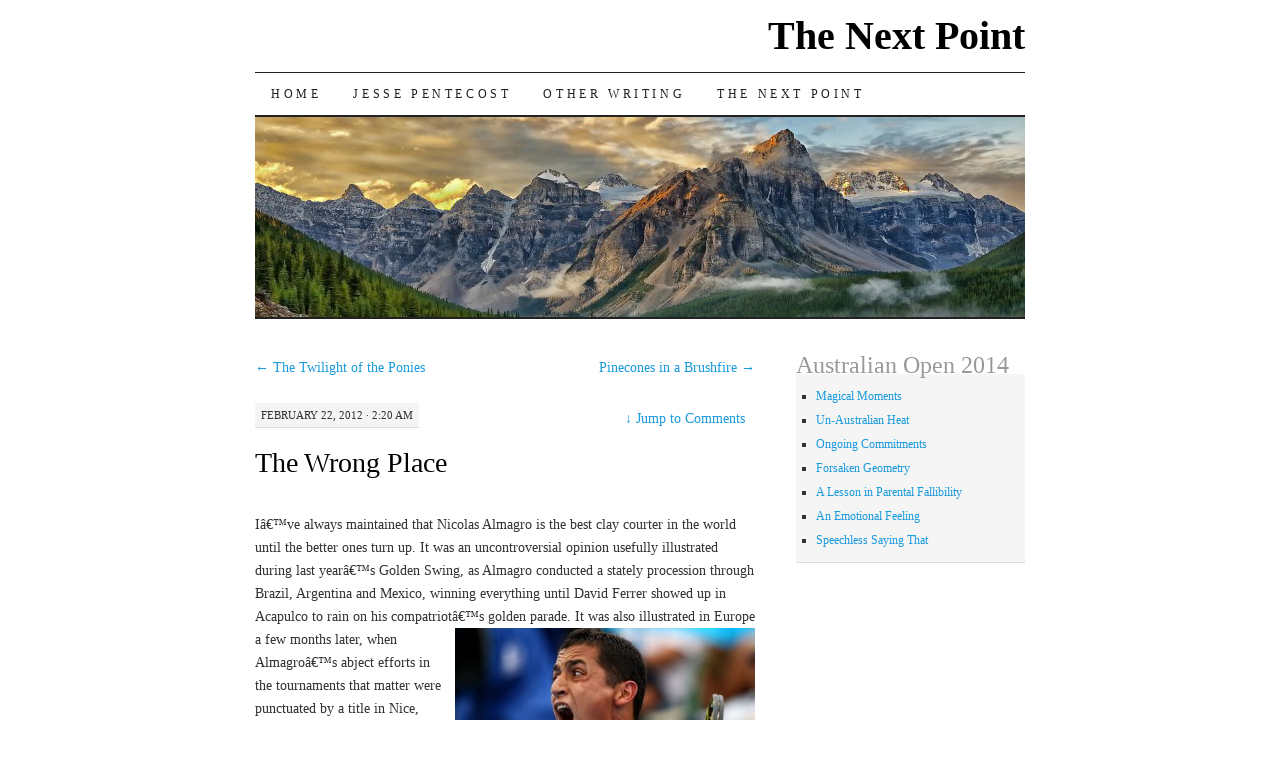

--- FILE ---
content_type: text/html; charset=UTF-8
request_url: http://www.thenextpoint.com/2012/02/the-wrong-place/
body_size: 9101
content:
<!DOCTYPE html>
<!--[if IE 7]>
<html id="ie7" lang="en-US">
<![endif]-->
<!--[if (gt IE 7) | (!IE)]><!-->
<html lang="en-US">
<!--<![endif]-->
<head>
<meta charset="UTF-8" />
<title>The Wrong Place | The Next Point</title>
<link rel="profile" href="http://gmpg.org/xfn/11" />
<link rel="stylesheet" type="text/css" media="all" href="http://www.thenextpoint.com/wp-content/themes/pilcrow/style.css" />
<link rel="pingback" href="http://www.thenextpoint.com/xmlrpc.php" />
<meta name='robots' content='max-image-preview:large' />
<link rel="alternate" type="application/rss+xml" title="The Next Point &raquo; Feed" href="http://www.thenextpoint.com/feed/" />
<link rel="alternate" type="application/rss+xml" title="The Next Point &raquo; Comments Feed" href="http://www.thenextpoint.com/comments/feed/" />
<link rel="alternate" type="application/rss+xml" title="The Next Point &raquo; The Wrong Place Comments Feed" href="http://www.thenextpoint.com/2012/02/the-wrong-place/feed/" />
<link rel="alternate" title="oEmbed (JSON)" type="application/json+oembed" href="http://www.thenextpoint.com/wp-json/oembed/1.0/embed?url=http%3A%2F%2Fwww.thenextpoint.com%2F2012%2F02%2Fthe-wrong-place%2F" />
<link rel="alternate" title="oEmbed (XML)" type="text/xml+oembed" href="http://www.thenextpoint.com/wp-json/oembed/1.0/embed?url=http%3A%2F%2Fwww.thenextpoint.com%2F2012%2F02%2Fthe-wrong-place%2F&#038;format=xml" />
<style id='wp-img-auto-sizes-contain-inline-css' type='text/css'>
img:is([sizes=auto i],[sizes^="auto," i]){contain-intrinsic-size:3000px 1500px}
/*# sourceURL=wp-img-auto-sizes-contain-inline-css */
</style>
<style id='wp-emoji-styles-inline-css' type='text/css'>

	img.wp-smiley, img.emoji {
		display: inline !important;
		border: none !important;
		box-shadow: none !important;
		height: 1em !important;
		width: 1em !important;
		margin: 0 0.07em !important;
		vertical-align: -0.1em !important;
		background: none !important;
		padding: 0 !important;
	}
/*# sourceURL=wp-emoji-styles-inline-css */
</style>
<link rel='stylesheet' id='wp-block-library-css' href='http://www.thenextpoint.com/wp-includes/css/dist/block-library/style.min.css?ver=6.9' type='text/css' media='all' />
<style id='global-styles-inline-css' type='text/css'>
:root{--wp--preset--aspect-ratio--square: 1;--wp--preset--aspect-ratio--4-3: 4/3;--wp--preset--aspect-ratio--3-4: 3/4;--wp--preset--aspect-ratio--3-2: 3/2;--wp--preset--aspect-ratio--2-3: 2/3;--wp--preset--aspect-ratio--16-9: 16/9;--wp--preset--aspect-ratio--9-16: 9/16;--wp--preset--color--black: #000000;--wp--preset--color--cyan-bluish-gray: #abb8c3;--wp--preset--color--white: #ffffff;--wp--preset--color--pale-pink: #f78da7;--wp--preset--color--vivid-red: #cf2e2e;--wp--preset--color--luminous-vivid-orange: #ff6900;--wp--preset--color--luminous-vivid-amber: #fcb900;--wp--preset--color--light-green-cyan: #7bdcb5;--wp--preset--color--vivid-green-cyan: #00d084;--wp--preset--color--pale-cyan-blue: #8ed1fc;--wp--preset--color--vivid-cyan-blue: #0693e3;--wp--preset--color--vivid-purple: #9b51e0;--wp--preset--gradient--vivid-cyan-blue-to-vivid-purple: linear-gradient(135deg,rgb(6,147,227) 0%,rgb(155,81,224) 100%);--wp--preset--gradient--light-green-cyan-to-vivid-green-cyan: linear-gradient(135deg,rgb(122,220,180) 0%,rgb(0,208,130) 100%);--wp--preset--gradient--luminous-vivid-amber-to-luminous-vivid-orange: linear-gradient(135deg,rgb(252,185,0) 0%,rgb(255,105,0) 100%);--wp--preset--gradient--luminous-vivid-orange-to-vivid-red: linear-gradient(135deg,rgb(255,105,0) 0%,rgb(207,46,46) 100%);--wp--preset--gradient--very-light-gray-to-cyan-bluish-gray: linear-gradient(135deg,rgb(238,238,238) 0%,rgb(169,184,195) 100%);--wp--preset--gradient--cool-to-warm-spectrum: linear-gradient(135deg,rgb(74,234,220) 0%,rgb(151,120,209) 20%,rgb(207,42,186) 40%,rgb(238,44,130) 60%,rgb(251,105,98) 80%,rgb(254,248,76) 100%);--wp--preset--gradient--blush-light-purple: linear-gradient(135deg,rgb(255,206,236) 0%,rgb(152,150,240) 100%);--wp--preset--gradient--blush-bordeaux: linear-gradient(135deg,rgb(254,205,165) 0%,rgb(254,45,45) 50%,rgb(107,0,62) 100%);--wp--preset--gradient--luminous-dusk: linear-gradient(135deg,rgb(255,203,112) 0%,rgb(199,81,192) 50%,rgb(65,88,208) 100%);--wp--preset--gradient--pale-ocean: linear-gradient(135deg,rgb(255,245,203) 0%,rgb(182,227,212) 50%,rgb(51,167,181) 100%);--wp--preset--gradient--electric-grass: linear-gradient(135deg,rgb(202,248,128) 0%,rgb(113,206,126) 100%);--wp--preset--gradient--midnight: linear-gradient(135deg,rgb(2,3,129) 0%,rgb(40,116,252) 100%);--wp--preset--font-size--small: 13px;--wp--preset--font-size--medium: 20px;--wp--preset--font-size--large: 36px;--wp--preset--font-size--x-large: 42px;--wp--preset--spacing--20: 0.44rem;--wp--preset--spacing--30: 0.67rem;--wp--preset--spacing--40: 1rem;--wp--preset--spacing--50: 1.5rem;--wp--preset--spacing--60: 2.25rem;--wp--preset--spacing--70: 3.38rem;--wp--preset--spacing--80: 5.06rem;--wp--preset--shadow--natural: 6px 6px 9px rgba(0, 0, 0, 0.2);--wp--preset--shadow--deep: 12px 12px 50px rgba(0, 0, 0, 0.4);--wp--preset--shadow--sharp: 6px 6px 0px rgba(0, 0, 0, 0.2);--wp--preset--shadow--outlined: 6px 6px 0px -3px rgb(255, 255, 255), 6px 6px rgb(0, 0, 0);--wp--preset--shadow--crisp: 6px 6px 0px rgb(0, 0, 0);}:where(.is-layout-flex){gap: 0.5em;}:where(.is-layout-grid){gap: 0.5em;}body .is-layout-flex{display: flex;}.is-layout-flex{flex-wrap: wrap;align-items: center;}.is-layout-flex > :is(*, div){margin: 0;}body .is-layout-grid{display: grid;}.is-layout-grid > :is(*, div){margin: 0;}:where(.wp-block-columns.is-layout-flex){gap: 2em;}:where(.wp-block-columns.is-layout-grid){gap: 2em;}:where(.wp-block-post-template.is-layout-flex){gap: 1.25em;}:where(.wp-block-post-template.is-layout-grid){gap: 1.25em;}.has-black-color{color: var(--wp--preset--color--black) !important;}.has-cyan-bluish-gray-color{color: var(--wp--preset--color--cyan-bluish-gray) !important;}.has-white-color{color: var(--wp--preset--color--white) !important;}.has-pale-pink-color{color: var(--wp--preset--color--pale-pink) !important;}.has-vivid-red-color{color: var(--wp--preset--color--vivid-red) !important;}.has-luminous-vivid-orange-color{color: var(--wp--preset--color--luminous-vivid-orange) !important;}.has-luminous-vivid-amber-color{color: var(--wp--preset--color--luminous-vivid-amber) !important;}.has-light-green-cyan-color{color: var(--wp--preset--color--light-green-cyan) !important;}.has-vivid-green-cyan-color{color: var(--wp--preset--color--vivid-green-cyan) !important;}.has-pale-cyan-blue-color{color: var(--wp--preset--color--pale-cyan-blue) !important;}.has-vivid-cyan-blue-color{color: var(--wp--preset--color--vivid-cyan-blue) !important;}.has-vivid-purple-color{color: var(--wp--preset--color--vivid-purple) !important;}.has-black-background-color{background-color: var(--wp--preset--color--black) !important;}.has-cyan-bluish-gray-background-color{background-color: var(--wp--preset--color--cyan-bluish-gray) !important;}.has-white-background-color{background-color: var(--wp--preset--color--white) !important;}.has-pale-pink-background-color{background-color: var(--wp--preset--color--pale-pink) !important;}.has-vivid-red-background-color{background-color: var(--wp--preset--color--vivid-red) !important;}.has-luminous-vivid-orange-background-color{background-color: var(--wp--preset--color--luminous-vivid-orange) !important;}.has-luminous-vivid-amber-background-color{background-color: var(--wp--preset--color--luminous-vivid-amber) !important;}.has-light-green-cyan-background-color{background-color: var(--wp--preset--color--light-green-cyan) !important;}.has-vivid-green-cyan-background-color{background-color: var(--wp--preset--color--vivid-green-cyan) !important;}.has-pale-cyan-blue-background-color{background-color: var(--wp--preset--color--pale-cyan-blue) !important;}.has-vivid-cyan-blue-background-color{background-color: var(--wp--preset--color--vivid-cyan-blue) !important;}.has-vivid-purple-background-color{background-color: var(--wp--preset--color--vivid-purple) !important;}.has-black-border-color{border-color: var(--wp--preset--color--black) !important;}.has-cyan-bluish-gray-border-color{border-color: var(--wp--preset--color--cyan-bluish-gray) !important;}.has-white-border-color{border-color: var(--wp--preset--color--white) !important;}.has-pale-pink-border-color{border-color: var(--wp--preset--color--pale-pink) !important;}.has-vivid-red-border-color{border-color: var(--wp--preset--color--vivid-red) !important;}.has-luminous-vivid-orange-border-color{border-color: var(--wp--preset--color--luminous-vivid-orange) !important;}.has-luminous-vivid-amber-border-color{border-color: var(--wp--preset--color--luminous-vivid-amber) !important;}.has-light-green-cyan-border-color{border-color: var(--wp--preset--color--light-green-cyan) !important;}.has-vivid-green-cyan-border-color{border-color: var(--wp--preset--color--vivid-green-cyan) !important;}.has-pale-cyan-blue-border-color{border-color: var(--wp--preset--color--pale-cyan-blue) !important;}.has-vivid-cyan-blue-border-color{border-color: var(--wp--preset--color--vivid-cyan-blue) !important;}.has-vivid-purple-border-color{border-color: var(--wp--preset--color--vivid-purple) !important;}.has-vivid-cyan-blue-to-vivid-purple-gradient-background{background: var(--wp--preset--gradient--vivid-cyan-blue-to-vivid-purple) !important;}.has-light-green-cyan-to-vivid-green-cyan-gradient-background{background: var(--wp--preset--gradient--light-green-cyan-to-vivid-green-cyan) !important;}.has-luminous-vivid-amber-to-luminous-vivid-orange-gradient-background{background: var(--wp--preset--gradient--luminous-vivid-amber-to-luminous-vivid-orange) !important;}.has-luminous-vivid-orange-to-vivid-red-gradient-background{background: var(--wp--preset--gradient--luminous-vivid-orange-to-vivid-red) !important;}.has-very-light-gray-to-cyan-bluish-gray-gradient-background{background: var(--wp--preset--gradient--very-light-gray-to-cyan-bluish-gray) !important;}.has-cool-to-warm-spectrum-gradient-background{background: var(--wp--preset--gradient--cool-to-warm-spectrum) !important;}.has-blush-light-purple-gradient-background{background: var(--wp--preset--gradient--blush-light-purple) !important;}.has-blush-bordeaux-gradient-background{background: var(--wp--preset--gradient--blush-bordeaux) !important;}.has-luminous-dusk-gradient-background{background: var(--wp--preset--gradient--luminous-dusk) !important;}.has-pale-ocean-gradient-background{background: var(--wp--preset--gradient--pale-ocean) !important;}.has-electric-grass-gradient-background{background: var(--wp--preset--gradient--electric-grass) !important;}.has-midnight-gradient-background{background: var(--wp--preset--gradient--midnight) !important;}.has-small-font-size{font-size: var(--wp--preset--font-size--small) !important;}.has-medium-font-size{font-size: var(--wp--preset--font-size--medium) !important;}.has-large-font-size{font-size: var(--wp--preset--font-size--large) !important;}.has-x-large-font-size{font-size: var(--wp--preset--font-size--x-large) !important;}
/*# sourceURL=global-styles-inline-css */
</style>

<style id='classic-theme-styles-inline-css' type='text/css'>
/*! This file is auto-generated */
.wp-block-button__link{color:#fff;background-color:#32373c;border-radius:9999px;box-shadow:none;text-decoration:none;padding:calc(.667em + 2px) calc(1.333em + 2px);font-size:1.125em}.wp-block-file__button{background:#32373c;color:#fff;text-decoration:none}
/*# sourceURL=/wp-includes/css/classic-themes.min.css */
</style>
<link rel='stylesheet' id='titan-adminbar-styles-css' href='http://www.thenextpoint.com/wp-content/plugins/anti-spam/assets/css/admin-bar.css?ver=7.4.0' type='text/css' media='all' />
<script type="text/javascript" src="http://www.thenextpoint.com/wp-includes/js/jquery/jquery.min.js?ver=3.7.1" id="jquery-core-js"></script>
<script type="text/javascript" src="http://www.thenextpoint.com/wp-includes/js/jquery/jquery-migrate.min.js?ver=3.4.1" id="jquery-migrate-js"></script>
<link rel="https://api.w.org/" href="http://www.thenextpoint.com/wp-json/" /><link rel="alternate" title="JSON" type="application/json" href="http://www.thenextpoint.com/wp-json/wp/v2/posts/1760" /><link rel="EditURI" type="application/rsd+xml" title="RSD" href="http://www.thenextpoint.com/xmlrpc.php?rsd" />
<meta name="generator" content="WordPress 6.9" />
<link rel="canonical" href="http://www.thenextpoint.com/2012/02/the-wrong-place/" />
<link rel='shortlink' href='http://www.thenextpoint.com/?p=1760' />
            <link rel="alternate" media="only screen and (max-width: 640px)" href="http://www.thenextpoint.com/#article/1760" />
</head>

<body class="wp-singular post-template-default single single-post postid-1760 single-format-standard wp-theme-pilcrow two-column content-sidebar">
<div id="container" class="hfeed">
	<div id="page" class="blog">
		<div id="header">
						<div id="site-title">
				<span>
					<a href="http://www.thenextpoint.com/" title="The Next Point" rel="home">The Next Point</a>
				</span>
			</div>

			<div id="nav" role="navigation">
			  				<div class="skip-link screen-reader-text"><a href="#content" title="Skip to content">Skip to content</a></div>
								<div class="menu"><ul>
<li ><a href="http://www.thenextpoint.com/">Home</a></li><li class="page_item page-item-316"><a href="http://www.thenextpoint.com/about-2/">Jesse Pentecost</a></li>
<li class="page_item page-item-3300"><a href="http://www.thenextpoint.com/other-writing/">Other Writing</a></li>
<li class="page_item page-item-508"><a href="http://www.thenextpoint.com/the-next-point/">The Next Point</a></li>
</ul></div>
			</div><!-- #nav -->

			<div id="pic">
				<a href="http://www.thenextpoint.com/" rel="home">
										<img src="http://www.thenextpoint.com/wp-content/uploads/2015/11/cropped-mountains.jpg" width="770" height="200" alt="" />
								</a>
			</div><!-- #pic -->
		</div><!-- #header -->

		<div id="content-box">

		<div id="content-container">
			<div id="content" role="content-box">

			

				<div id="nav-above" class="navigation">
					<div class="nav-previous"><a href="http://www.thenextpoint.com/2012/02/the-twilight-of-the-ponies-2/" rel="prev"><span class="meta-nav">&larr;</span> The Twilight of the Ponies</a></div>
					<div class="nav-next"><a href="http://www.thenextpoint.com/2012/02/pinecones-in-a-brushfire/" rel="next">Pinecones in a Brushfire <span class="meta-nav">&rarr;</span></a></div>
				</div><!-- #nav-above -->

				<div id="post-1760" class="post-1760 post type-post status-publish format-standard hentry category-atp-tour">
					<div class="entry-meta">
						February 22, 2012 &middot; 2:20 am											</div><!-- .entry-meta -->

					<div class="jump"><a href="http://www.thenextpoint.com/2012/02/the-wrong-place/#comments"><span class="meta-nav">&darr; </span>Jump to Comments</a></div>

					<h1 class="entry-title">The Wrong Place</h1>

					<div class="entry entry-content">
						<p>Iâ€™ve always maintained that Nicolas Almagro is the best clay courter in the world until the better ones turn up. It was an uncontroversial opinion usefully illustrated during last yearâ€™s Golden Swing, as Almagro conducted a stately procession through Brazil, Argentina and Mexico, winning everything until David Ferrer showed up in Acapulco to rain on his compatriotâ€™s golden parade. <a href="http://www.thenextpoint.com/wp-content/uploads/2012/02/Almagro-Sao-Paulo-2012-1.jpg"><img decoding="async" class="alignright size-medium wp-image-1761" title="Almagro Sao Paulo 2012 -1" alt="" src="http://www.thenextpoint.com/wp-content/uploads/2012/02/Almagro-Sao-Paulo-2012-1-300x159.jpg" width="300" height="159" srcset="http://www.thenextpoint.com/wp-content/uploads/2012/02/Almagro-Sao-Paulo-2012-1-300x159.jpg 300w, http://www.thenextpoint.com/wp-content/uploads/2012/02/Almagro-Sao-Paulo-2012-1.jpg 660w" sizes="(max-width: 300px) 100vw, 300px" /></a>It was also illustrated in Europe a few months later, when Almagroâ€™s abject efforts in the tournaments that matter were punctuated by a title in Nice, which doesnâ€™t.</p>
<p>So far this year Almagro has looked like repeating his efforts. He has already defended his title in Brazil, untroubled by the relocation from Bahia to SÃ£o Paulo. With confidence sloshing over the cupâ€™s rim, he turned up in Buenos Aires in fine fettle, only to discover that Ferrer had landed in the Americas a week early. To Almagro, whoâ€™s gone native, the senior Spaniard is surely about as welcome as CortÃ©s. Protestations that the world No.5 has jumped the gun were summarily dismissed. Ferrer retorted with an icy patrician patience that the reshuffled February tour was at fault. He <em>always</em> plays in the fourth week of February &#8211;<em> by God!</em> &#8211; for his schedule is predicated on the eternal shifting of the seasons, and pays scant heed to anything so laughably changeable as the ATP calendar.</p>
<p>It merely crowns the curious theme of the week, which is of players turning up in unexpected places. Kei Nishikori is at his best on hardcourt, and his only title came at Delray Beach some years back. Yet he too graces the Copa Claro this week, where he has already seen off Juan Carlos Ferrero, who two years ago produced an Almagro-like run through South America. Meanwhile, I note that Alejando Falla is not in Argentina but in Memphis, surely an ideal choice for a game like his, so beautifully tailored to a fast indoor hardcourt. Also absent from Buenos Aires is Juan Martin del Potro &#8211; heâ€™s in Marseilles &#8211; although I cannot say if this has ruffled any <em>plumas </em>back home. I recall Stan Wawrinka copping a hard time a few years ago for playing Valencia over Basel.</p>
<p>Perhaps most surprisingly, Mardy Fish is in Marseilles &#8211; heâ€™s seeded second behind Tsonga &#8211; making him the only American to skip Memphis, by which I donâ€™t just mean American tennis players. Like those events that kick off the US Summer Series, the draw appears to be almost exclusively composed of locals. All four qualifiers are American &#8211; Ginepri, Levine, Kendrick and Reynolds &#8211; suggesting that the rest of the qualifying draw was, as well. All three wildcards are, too (Sock, Querrey and Harrison), and so are the top two seeds. Fish, presumably, had to get away so badly that it trumped his innate aversion to playing away from home. It could be that he is avoiding Falla.</p>
<p>Surveying the weak Memphis draw, especially beside that of Marseilles, and taking into account the â€˜intimacyâ€™ of the venue and the lack of Hawkeye, one has to wonder precisely how it warrants 500 status. Marseilles is merely a 250, and boasts four of the top ten. The top seed in Memphis is Isner, ranked No.13. Whatever is wrong with tennis in the United States â€“ since Iâ€™m not American I donâ€™t find this topic anything like as crucial as those pundits who are &#8211; one can hardly say they haven&#8217;t been given every chance.</p>
<p>Speaking of which, I note that both Grigor Dimitrov and Bernard Tomic contrived to salvage defeat from deep in third set tiebreakers, from Donald Young and Ivan Dodig respectively. Tomic blew several match points, which is breaking new ground, although Dodig saving them isnâ€™t. Â Sadly, Dimitrovâ€™s loss merely continues a trend that had been developing for some time. The Bulgarian has now lost six consecutive tiebreaks, including a couple in his painful capitulation to Kevin Anderson last week in San Jose. I submit that the issue may be mental. At this time last year I admonished him for lingering in Europe when there were soft American draws to exploit. It was initially gratifying that he took my advice. This year, in a week when half the guys seem to be playing in the wrong place, I believed that at least Dimitrovâ€™s decision to play Memphis was the right one. Shows what I know.</p>
											</div><!-- .entry-content -->

					<div class="entry-links">
						<p class="comment-number"><a href="http://www.thenextpoint.com/2012/02/the-wrong-place/#comments">5 Comments</a></p>
						<p class="entry-categories tagged">Filed under <a href="http://www.thenextpoint.com/category/atp-tour/" rel="category tag">ATP Tour</a></p>
						<p class="entry-tags tagged"></p>
					</div><!-- .entry-links -->
				</div><!-- #post-## -->

				<div id="nav-below" class="navigation">
					<div class="nav-previous"><a href="http://www.thenextpoint.com/2012/02/the-twilight-of-the-ponies-2/" rel="prev"><span class="meta-nav">&larr;</span> The Twilight of the Ponies</a></div>
					<div class="nav-next"><a href="http://www.thenextpoint.com/2012/02/pinecones-in-a-brushfire/" rel="next">Pinecones in a Brushfire <span class="meta-nav">&rarr;</span></a></div>
				</div><!-- #nav-below -->

				
			<div id="comments">


			<h3 id="comments-title" class="comment-head">5 Responses to <em>The Wrong Place</em></h3>


			<ol class="comment-list">
				<ul class="children">
</li><!-- #comment-## -->
</ul><!-- .children -->
</li><!-- #comment-## -->
<ul class="children">
</li><!-- #comment-## -->
</ul><!-- .children -->
</li><!-- #comment-## -->
</li><!-- #comment-## -->
			</ol>



	<div id="respond" class="comment-respond">
		<h3 id="reply-title" class="comment-reply-title">Leave a Reply <small><a rel="nofollow" id="cancel-comment-reply-link" href="/2012/02/the-wrong-place/#respond" style="display:none;">Cancel reply</a></small></h3><form action="http://www.thenextpoint.com/wp-comments-post.php" method="post" id="commentform" class="comment-form"><p class="comment-notes"><span id="email-notes">Your email address will not be published.</span> <span class="required-field-message">Required fields are marked <span class="required">*</span></span></p><p class="comment-form-comment"><label for="comment">Comment <span class="required">*</span></label> <textarea id="comment" name="comment" cols="45" rows="8" maxlength="65525" required="required"></textarea></p><p class="comment-form-author"><label for="author">Name <span class="required">*</span></label> <input id="author" name="author" type="text" value="" size="30" maxlength="245" autocomplete="name" required="required" /></p>
<p class="comment-form-email"><label for="email">Email <span class="required">*</span></label> <input id="email" name="email" type="text" value="" size="30" maxlength="100" aria-describedby="email-notes" autocomplete="email" required="required" /></p>
<p class="comment-form-url"><label for="url">Website</label> <input id="url" name="url" type="text" value="" size="30" maxlength="200" autocomplete="url" /></p>
<p class="form-submit"><input name="submit" type="submit" id="submit" class="submit" value="Post Comment" /> <input type='hidden' name='comment_post_ID' value='1760' id='comment_post_ID' />
<input type='hidden' name='comment_parent' id='comment_parent' value='0' />
</p><!-- Anti-spam plugin wordpress.org/plugins/anti-spam/ --><div class="wantispam-required-fields"><input type="hidden" name="wantispam_t" class="wantispam-control wantispam-control-t" value="1769811051" /><div class="wantispam-group wantispam-group-q" style="clear: both;">
					<label>Current ye@r <span class="required">*</span></label>
					<input type="hidden" name="wantispam_a" class="wantispam-control wantispam-control-a" value="2026" />
					<input type="text" name="wantispam_q" class="wantispam-control wantispam-control-q" value="7.4.0" autocomplete="off" />
				  </div>
<div class="wantispam-group wantispam-group-e" style="display: none;">
					<label>Leave this field empty</label>
					<input type="text" name="wantispam_e_email_url_website" class="wantispam-control wantispam-control-e" value="" autocomplete="off" />
				  </div>
</div><!--\End Anti-spam plugin --></form>	</div><!-- #respond -->
	
</div><!-- #comments -->


			</div><!-- #content -->
		</div><!-- #container -->


	
		<div id="sidebar" class="widget-area" role="complementary">
			<ul class="xoxo sidebar-list">

<li id="nav_menu-9" class="widget widget_nav_menu"><h3 class="widget-title">Australian Open 2014</h3><div class="menu-australian-open-2014-container"><ul id="menu-australian-open-2014" class="menu"><li id="menu-item-3239" class="menu-item menu-item-type-custom menu-item-object-custom menu-item-3239"><a href="http://www.thenextpoint.com/2014/01/magical-moments/">Magical Moments</a></li>
<li id="menu-item-3240" class="menu-item menu-item-type-custom menu-item-object-custom menu-item-3240"><a href="http://www.thenextpoint.com/2014/01/un-australian-heat/">Un-Australian Heat</a></li>
<li id="menu-item-3241" class="menu-item menu-item-type-custom menu-item-object-custom menu-item-3241"><a href="http://www.thenextpoint.com/2014/01/ongoing-commitments/">Ongoing Commitments</a></li>
<li id="menu-item-3242" class="menu-item menu-item-type-custom menu-item-object-custom menu-item-3242"><a href="http://www.thenextpoint.com/2014/01/forsaken-geometry/">Forsaken Geometry</a></li>
<li id="menu-item-3243" class="menu-item menu-item-type-custom menu-item-object-custom menu-item-3243"><a href="http://www.thenextpoint.com/2014/01/a-lesson-in-parental-fallibility/">A Lesson in Parental Fallibility</a></li>
<li id="menu-item-3244" class="menu-item menu-item-type-custom menu-item-object-custom menu-item-3244"><a href="http://www.thenextpoint.com/2014/01/an-emotional-feeling/">An Emotional Feeling</a></li>
<li id="menu-item-3245" class="menu-item menu-item-type-custom menu-item-object-custom menu-item-3245"><a href="http://www.thenextpoint.com/2014/01/speechless-saying-that/">Speechless Saying That</a></li>
</ul></div></li>			</ul>
		</div><!-- #sidebar .widget-area -->

		
				</div><!-- #content-box -->

			<div id="footer" role="contentinfo">
				<div id="colophon">

		

			<div id="footer-widget-area" role="complementary">

				<div id="first" class="widget-area">
					<ul class="xoxo sidebar-list">
						<li id="pages-2" class="widget widget_pages"><h3 class="widget-title">Pages</h3>
			<ul>
				<li class="page_item page-item-316"><a href="http://www.thenextpoint.com/about-2/">Jesse Pentecost</a></li>
<li class="page_item page-item-3300"><a href="http://www.thenextpoint.com/other-writing/">Other Writing</a></li>
<li class="page_item page-item-508"><a href="http://www.thenextpoint.com/the-next-point/">The Next Point</a></li>
			</ul>

			</li>					</ul>
				</div><!-- #first .widget-area -->


			</div><!-- #footer-widget-area -->

					<div id="site-info">
						<a href="http://www.thenextpoint.com/" title="The Next Point" rel="home">The Next Point</a> &middot; The Point That Matters Most					</div><!-- #site-info -->

					<div id="site-generator">
						<a href="http://wordpress.org/" rel="generator">Proudly powered by WordPress</a> &middot; Theme: <em>Pilcrow</em> by <a href="http://automattic.com/" rel="designer">Automattic</a>				
					</div><!-- #site-generator -->

				</div><!-- #colophon -->
			</div><!-- #footer -->

		</div><!-- #page .blog -->
</div><!-- #container -->


<script type="speculationrules">
{"prefetch":[{"source":"document","where":{"and":[{"href_matches":"/*"},{"not":{"href_matches":["/wp-*.php","/wp-admin/*","/wp-content/uploads/*","/wp-content/*","/wp-content/plugins/*","/wp-content/themes/pilcrow/*","/*\\?(.+)"]}},{"not":{"selector_matches":"a[rel~=\"nofollow\"]"}},{"not":{"selector_matches":".no-prefetch, .no-prefetch a"}}]},"eagerness":"conservative"}]}
</script>
<script type="text/javascript" src="http://www.thenextpoint.com/wp-includes/js/comment-reply.min.js?ver=6.9" id="comment-reply-js" async="async" data-wp-strategy="async" fetchpriority="low"></script>
<script type="text/javascript" src="http://www.thenextpoint.com/wp-content/plugins/anti-spam/assets/js/anti-spam.js?ver=7.4.0" id="anti-spam-script-js"></script>
<script id="wp-emoji-settings" type="application/json">
{"baseUrl":"https://s.w.org/images/core/emoji/17.0.2/72x72/","ext":".png","svgUrl":"https://s.w.org/images/core/emoji/17.0.2/svg/","svgExt":".svg","source":{"concatemoji":"http://www.thenextpoint.com/wp-includes/js/wp-emoji-release.min.js?ver=6.9"}}
</script>
<script type="module">
/* <![CDATA[ */
/*! This file is auto-generated */
const a=JSON.parse(document.getElementById("wp-emoji-settings").textContent),o=(window._wpemojiSettings=a,"wpEmojiSettingsSupports"),s=["flag","emoji"];function i(e){try{var t={supportTests:e,timestamp:(new Date).valueOf()};sessionStorage.setItem(o,JSON.stringify(t))}catch(e){}}function c(e,t,n){e.clearRect(0,0,e.canvas.width,e.canvas.height),e.fillText(t,0,0);t=new Uint32Array(e.getImageData(0,0,e.canvas.width,e.canvas.height).data);e.clearRect(0,0,e.canvas.width,e.canvas.height),e.fillText(n,0,0);const a=new Uint32Array(e.getImageData(0,0,e.canvas.width,e.canvas.height).data);return t.every((e,t)=>e===a[t])}function p(e,t){e.clearRect(0,0,e.canvas.width,e.canvas.height),e.fillText(t,0,0);var n=e.getImageData(16,16,1,1);for(let e=0;e<n.data.length;e++)if(0!==n.data[e])return!1;return!0}function u(e,t,n,a){switch(t){case"flag":return n(e,"\ud83c\udff3\ufe0f\u200d\u26a7\ufe0f","\ud83c\udff3\ufe0f\u200b\u26a7\ufe0f")?!1:!n(e,"\ud83c\udde8\ud83c\uddf6","\ud83c\udde8\u200b\ud83c\uddf6")&&!n(e,"\ud83c\udff4\udb40\udc67\udb40\udc62\udb40\udc65\udb40\udc6e\udb40\udc67\udb40\udc7f","\ud83c\udff4\u200b\udb40\udc67\u200b\udb40\udc62\u200b\udb40\udc65\u200b\udb40\udc6e\u200b\udb40\udc67\u200b\udb40\udc7f");case"emoji":return!a(e,"\ud83e\u1fac8")}return!1}function f(e,t,n,a){let r;const o=(r="undefined"!=typeof WorkerGlobalScope&&self instanceof WorkerGlobalScope?new OffscreenCanvas(300,150):document.createElement("canvas")).getContext("2d",{willReadFrequently:!0}),s=(o.textBaseline="top",o.font="600 32px Arial",{});return e.forEach(e=>{s[e]=t(o,e,n,a)}),s}function r(e){var t=document.createElement("script");t.src=e,t.defer=!0,document.head.appendChild(t)}a.supports={everything:!0,everythingExceptFlag:!0},new Promise(t=>{let n=function(){try{var e=JSON.parse(sessionStorage.getItem(o));if("object"==typeof e&&"number"==typeof e.timestamp&&(new Date).valueOf()<e.timestamp+604800&&"object"==typeof e.supportTests)return e.supportTests}catch(e){}return null}();if(!n){if("undefined"!=typeof Worker&&"undefined"!=typeof OffscreenCanvas&&"undefined"!=typeof URL&&URL.createObjectURL&&"undefined"!=typeof Blob)try{var e="postMessage("+f.toString()+"("+[JSON.stringify(s),u.toString(),c.toString(),p.toString()].join(",")+"));",a=new Blob([e],{type:"text/javascript"});const r=new Worker(URL.createObjectURL(a),{name:"wpTestEmojiSupports"});return void(r.onmessage=e=>{i(n=e.data),r.terminate(),t(n)})}catch(e){}i(n=f(s,u,c,p))}t(n)}).then(e=>{for(const n in e)a.supports[n]=e[n],a.supports.everything=a.supports.everything&&a.supports[n],"flag"!==n&&(a.supports.everythingExceptFlag=a.supports.everythingExceptFlag&&a.supports[n]);var t;a.supports.everythingExceptFlag=a.supports.everythingExceptFlag&&!a.supports.flag,a.supports.everything||((t=a.source||{}).concatemoji?r(t.concatemoji):t.wpemoji&&t.twemoji&&(r(t.twemoji),r(t.wpemoji)))});
//# sourceURL=http://www.thenextpoint.com/wp-includes/js/wp-emoji-loader.min.js
/* ]]> */
</script>
</body>
</html>
